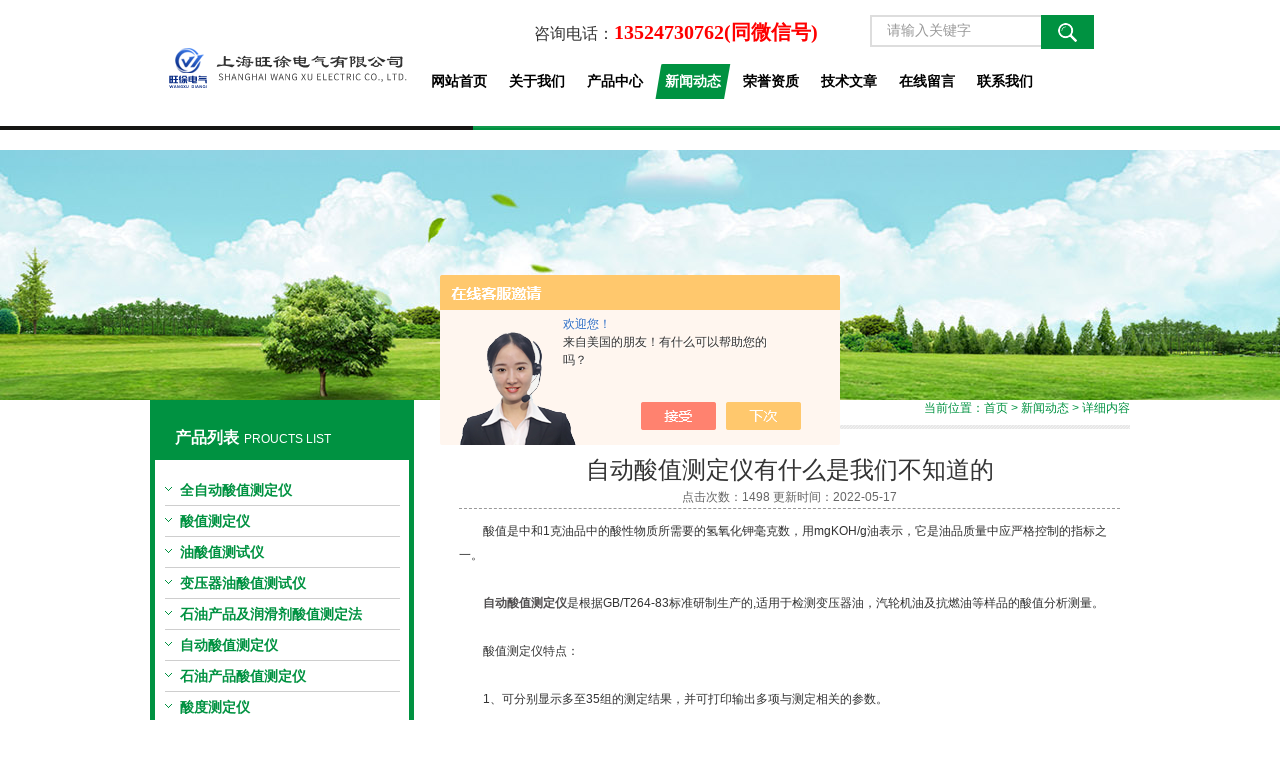

--- FILE ---
content_type: text/html; charset=utf-8
request_url: http://www.wxszcdy.com/News-1407379.html
body_size: 6555
content:
<!DOCTYPE html PUBLIC "-//W3C//DTD XHTML 1.0 Transitional//EN" "http://www.w3.org/TR/xhtml1/DTD/xhtml1-transitional.dtd">
<html xmlns="http://www.w3.org/1999/xhtml">
<head>
<meta http-equiv="Content-Type" content="text/html; charset=utf-8" />
<title>自动酸值测定仪有什么是我们不知道的-上海旺徐电气有限公司</title>
<META NAME="Keywords" CONTENT="自动酸值测定仪">
<META NAME="Description" CONTENT="自动酸值测定仪是根据GB/T264-83标准研制生产的,适用于检测变压器油，汽轮机油及抗燃油等样品的酸值分析测量。">
<link href="/Skins/342854/css/style.css" rel="stylesheet" type="text/css" />
<script type="text/javascript" src="/Skins/342854/js/jquery.pack.js"></script>
<script type="text/javascript" src="/Skins/342854/js/jquery.SuperSlide.js"></script>
<!--导航当前状态 JS-->
<script language="javascript" type="text/javascript"> 
	var menu= '4';
</script>
<!--导航当前状态 JS END-->
<link rel="shortcut icon" href="/Skins/342854/favicon.ico" />
<script type="application/ld+json">
{
"@context": "https://ziyuan.baidu.com/contexts/cambrian.jsonld",
"@id": "http://www.wxszcdy.com/News-1407379.html",
"title": "自动酸值测定仪有什么是我们不知道的",
"pubDate": "2022-05-17T13:41:54",
"upDate": "2022-05-17T13:41:54"
    }</script>
<script language="javaScript" src="/js/JSChat.js"></script><script language="javaScript">function ChatBoxClickGXH() { DoChatBoxClickGXH('https://chat.chem17.com',344456) }</script><script>!window.jQuery && document.write('<script src="https://public.mtnets.com/Plugins/jQuery/2.2.4/jquery-2.2.4.min.js" integrity="sha384-rY/jv8mMhqDabXSo+UCggqKtdmBfd3qC2/KvyTDNQ6PcUJXaxK1tMepoQda4g5vB" crossorigin="anonymous">'+'</scr'+'ipt>');</script><script type="text/javascript" src="https://chat.chem17.com/chat/KFCenterBox/342854"></script><script type="text/javascript" src="https://chat.chem17.com/chat/KFLeftBox/342854"></script><script>
(function(){
var bp = document.createElement('script');
var curProtocol = window.location.protocol.split(':')[0];
if (curProtocol === 'https') {
bp.src = 'https://zz.bdstatic.com/linksubmit/push.js';
}
else {
bp.src = 'http://push.zhanzhang.baidu.com/push.js';
}
var s = document.getElementsByTagName("script")[0];
s.parentNode.insertBefore(bp, s);
})();
</script>
</head>

<body>
<div id="top"><!--头部开始-->
	     <div class="logo"><a href="/"><span>上海旺徐电气有限公司</span></a></div>
		<div class="top_right">
        <div id="tit">
        <span style=" font-family:隶书">咨询电话：<b>13524730762(同微信号)</b></span>
		<div id="search">
        <form id="form1" name="form1" method="post" onsubmit="return checkFrom(this);" action="/products.html">
        <input name="keyword" type="text" class="ss_input"onfocus="if (value =='请输入关键字'){value =''}" onblur="if (value =='')" value="请输入关键字"  />
        <input name="" type="submit" class="ss_an" value="" />
        </form>
      </div>
      </div>
      <div id="nav"><!--导航开始-->
<div class="menu">
<ul>
<li><a id="menuId1" href="/">网站首页</a></li>
<li><a id="menuId2" href="/aboutus.html">关于我们</a></li>
<li><a id="menuId3" href="/products.html">产品中心</a></li>
<li><a id="menuId4" href="/news.html">新闻动态</a></li>
<li><a id="menuId5" href="/honor.html">荣誉资质</a></li>
<li><a id="menuId6" href="/article.html">技术文章</a></li>
<li><a id="menuId8" href="/order.html">在线留言</a></li>
<li><a id="menuId9" href="/contact.html">联系我们</a></li>
</ul>
<script language="javascript" type="text/javascript">
try {
    document.getElementById("menuId" + menu).className = "nav_hover";
}
catch (e) {}
</script>
<div class="clear"> </div>
</div>
<!--导航 end--></div>
	  </div>
<!--头部 end--></div>
<script src="https://www.chem17.com/mystat.aspx?u=wangxu22"></script>
<div class="top_b"></div>
<div class="ny_banner"><!--banner-->

  <!--banner end--></div>
  

<div id="main_box"><!--三栏目-->
<div class="in_left"><!--首页目录-->
<div class="biaotib"><b>产品列表</b>PROUCTS LIST</div>

<div class="catalog">
 <ul>

 <li><a class="hide" href="/ParentList-1421405.html" onmouseover="showsubmenu('全自动酸值测定仪')">全自动酸值测定仪</a>
 <div id="submenu_全自动酸值测定仪" style="display:none">
  <ul>
  
  </ul>
  </div>
 </li>  
 
 <li><a class="hide" href="/ParentList-1421406.html" onmouseover="showsubmenu('酸值测定仪')">酸值测定仪</a>
 <div id="submenu_酸值测定仪" style="display:none">
  <ul>
  
  </ul>
  </div>
 </li>  
 
 <li><a class="hide" href="/ParentList-1421411.html" onmouseover="showsubmenu('油酸值测试仪')">油酸值测试仪</a>
 <div id="submenu_油酸值测试仪" style="display:none">
  <ul>
  
  </ul>
  </div>
 </li>  
 
 <li><a class="hide" href="/ParentList-1421412.html" onmouseover="showsubmenu('变压器油酸值测试仪')">变压器油酸值测试仪</a>
 <div id="submenu_变压器油酸值测试仪" style="display:none">
  <ul>
  
  </ul>
  </div>
 </li>  
 
 <li><a class="hide" href="/ParentList-1421410.html" onmouseover="showsubmenu('石油产品及润滑剂酸值测定法')">石油产品及润滑剂酸值测定法</a>
 <div id="submenu_石油产品及润滑剂酸值测定法" style="display:none">
  <ul>
  
  </ul>
  </div>
 </li>  
 
 <li><a class="hide" href="/ParentList-1421407.html" onmouseover="showsubmenu('自动酸值测定仪')">自动酸值测定仪</a>
 <div id="submenu_自动酸值测定仪" style="display:none">
  <ul>
  
  </ul>
  </div>
 </li>  
 
 <li><a class="hide" href="/ParentList-1421408.html" onmouseover="showsubmenu('石油产品酸值测定仪')">石油产品酸值测定仪</a>
 <div id="submenu_石油产品酸值测定仪" style="display:none">
  <ul>
  
  </ul>
  </div>
 </li>  
 
 <li><a class="hide" href="/ParentList-1421409.html" onmouseover="showsubmenu('酸度测定仪')">酸度测定仪</a>
 <div id="submenu_酸度测定仪" style="display:none">
  <ul>
  
  </ul>
  </div>
 </li>  
 
 <li><a class="hide" href="/ParentList-1522404.html" onmouseover="showsubmenu('微量水分测定仪')">微量水分测定仪</a>
 <div id="submenu_微量水分测定仪" style="display:none">
  <ul>
  
  <li><a href="/SonList-1523875.html">卤素水分测定仪</a></li>
  
  <li><a href="/SonList-1523851.html">油微量水分测定仪</a></li>
  
  <li><a href="/SonList-1523838.html">油微量水分自动测定仪</a></li>
  
  <li><a href="/SonList-1523835.html">微质量测量仪</a></li>
  
  <li><a href="/SonList-1523408.html">微量水分测定仪</a></li>
  
  <li><a href="/SonList-1523273.html">全自动微量水分测定仪</a></li>
  
  <li><a href="/SonList-1523226.html">自动微量水分测定仪</a></li>
  
  <li><a href="/SonList-1522862.html">智能微水测量仪</a></li>
  
  <li><a href="/SonList-1522620.html">微水测量仪</a></li>
  
  <li><a href="/SonList-1522407.html">微水仪</a></li>
  
  </ul>
  </div>
 </li>  
 
 <li><a class="hide" href="/ParentList-1523927.html" onmouseover="showsubmenu('全自动冰点测定仪')">全自动冰点测定仪</a>
 <div id="submenu_全自动冰点测定仪" style="display:none">
  <ul>
  
  </ul>
  </div>
 </li>  
 
 <li><a class="hide" href="/ParentList-1523934.html" onmouseover="showsubmenu('开口闪点测定仪')">开口闪点测定仪</a>
 <div id="submenu_开口闪点测定仪" style="display:none">
  <ul>
  
  <li><a href="/SonList-1537527.html">开闭口闪点全自动测定仪</a></li>
  
  <li><a href="/SonList-1537448.html">全自动开口闪点测试仪</a></li>
  
  <li><a href="/SonList-1537331.html">全自动开口闪点测定仪</a></li>
  
  <li><a href="/SonList-1537277.html">开口闪点全自动测定仪</a></li>
  
  <li><a href="/SonList-1537125.html">开口闪点自动测定仪</a></li>
  
  <li><a href="/SonList-1537049.html">自动开口闪点测定仪</a></li>
  
  <li><a href="/SonList-1536750.html">开口闪点仪</a></li>
  
  </ul>
  </div>
 </li>  
 
 <li><a class="hide" href="/ParentList-1524525.html" onmouseover="showsubmenu('闭口闪点测定仪')">闭口闪点测定仪</a>
 <div id="submenu_闭口闪点测定仪" style="display:none">
  <ul>
  
  <li><a href="/SonList-1541237.html">全自动闪点测定器</a></li>
  
  <li><a href="/SonList-1541192.html">开闭口闪点全自动测定仪</a></li>
  
  <li><a href="/SonList-1539731.html">闭口闪点测定仪</a></li>
  
  <li><a href="/SonList-1539504.html">全自动闭口闪点测试仪</a></li>
  
  <li><a href="/SonList-1538954.html">全自动闭口闪点测定仪</a></li>
  
  <li><a href="/SonList-1538592.html">自动闭口闪点测定仪</a></li>
  
  <li><a href="/SonList-1538283.html">闭口闪点全自动测定仪</a></li>
  
  <li><a href="/SonList-1538086.html">闭口闪点自动测定仪</a></li>
  
  <li><a href="/SonList-1537652.html">闭口闪点仪</a></li>
  
  </ul>
  </div>
 </li>  
 
 <li><a class="hide" href="/ParentList-1524981.html" onmouseover="showsubmenu('石油产品闪点和燃点测定仪')">石油产品闪点和燃点测定仪</a>
 <div id="submenu_石油产品闪点和燃点测定仪" style="display:none">
  <ul>
  
  </ul>
  </div>
 </li>  
 
 <li><a class="hide" href="/ParentList-1527167.html" onmouseover="showsubmenu('全自动张力测定仪')">全自动张力测定仪</a>
 <div id="submenu_全自动张力测定仪" style="display:none">
  <ul>
  
  <li><a href="/SonList-1536731.html">液体张力测定仪</a></li>
  
  <li><a href="/SonList-1536621.html">表面张力测定仪</a></li>
  
  <li><a href="/SonList-1536590.html">张力测定仪</a></li>
  
  <li><a href="/SonList-1536588.html">张力自动测定仪</a></li>
  
  <li><a href="/SonList-1536425.html">全自动张力测定仪</a></li>
  
  <li><a href="/SonList-1536211.html">全自动界面张力测定仪</a></li>
  
  </ul>
  </div>
 </li>  
 
 <li><a class="hide" href="/ParentList-1525028.html" onmouseover="showsubmenu('全自动蒸馏测定仪')">全自动蒸馏测定仪</a>
 <div id="submenu_全自动蒸馏测定仪" style="display:none">
  <ul>
  
  </ul>
  </div>
 </li>  
 
 <li><a class="hide" href="/ParentList-1525591.html" onmouseover="showsubmenu('粘度测定仪')">粘度测定仪</a>
 <div id="submenu_粘度测定仪" style="display:none">
  <ul>
  
  <li><a href="/SonList-1536171.html">自动运动粘度测定仪</a></li>
  
  <li><a href="/SonList-1536068.html">全自动运动粘度测定仪</a></li>
  
  <li><a href="/SonList-1535998.html">运动粘度测定器</a></li>
  
  <li><a href="/SonList-1535935.html">运动粘度自动测定仪</a></li>
  
  <li><a href="/SonList-1535270.html">运动粘度测定仪</a></li>
  
  </ul>
  </div>
 </li>  
 
 <li><a class="hide" href="/ParentList-1526221.html" onmouseover="showsubmenu('自动毛细管粘度计清洗机')">自动毛细管粘度计清洗机</a>
 <div id="submenu_自动毛细管粘度计清洗机" style="display:none">
  <ul>
  
  </ul>
  </div>
 </li>  
 
 <li><a class="hide" href="/ParentList-1526248.html" onmouseover="showsubmenu('辛烷值、十六烷值分析仪')">辛烷值、十六烷值分析仪</a>
 <div id="submenu_辛烷值、十六烷值分析仪" style="display:none">
  <ul>
  
  </ul>
  </div>
 </li>  
 
 <li><a class="hide" href="/ParentList-1526453.html" onmouseover="showsubmenu('氧化安定性测定仪')">氧化安定性测定仪</a>
 <div id="submenu_氧化安定性测定仪" style="display:none">
  <ul>
  
  </ul>
  </div>
 </li>  
 
 <li><a class="hide" href="/ParentList-1526713.html" onmouseover="showsubmenu('凝点、倾点测定仪')">凝点、倾点测定仪</a>
 <div id="submenu_凝点、倾点测定仪" style="display:none">
  <ul>
  
  </ul>
  </div>
 </li>  
 
 <li><a class="hide" href="/ParentList-1527119.html" onmouseover="showsubmenu('冷滤点测定仪')">冷滤点测定仪</a>
 <div id="submenu_冷滤点测定仪" style="display:none">
  <ul>
  
  </ul>
  </div>
 </li>  
 
 <li><a class="hide" href="/ParentList-1527146.html" onmouseover="showsubmenu('液体石油产品烃类测定仪')">液体石油产品烃类测定仪</a>
 <div id="submenu_液体石油产品烃类测定仪" style="display:none">
  <ul>
  
  </ul>
  </div>
 </li>  
 
 <li><a class="hide" href="/ParentList-1527381.html" onmouseover="showsubmenu('投入式制冷仪')">投入式制冷仪</a>
 <div id="submenu_投入式制冷仪" style="display:none">
  <ul>
  
  </ul>
  </div>
 </li>  
 
 <li><a class="hide" href="/ParentList-1530456.html" onmouseover="showsubmenu('四球摩擦试验机')">四球摩擦试验机</a>
 <div id="submenu_四球摩擦试验机" style="display:none">
  <ul>
  
  </ul>
  </div>
 </li>  
 
 <li><a class="hide" href="/ParentList-1530728.html" onmouseover="showsubmenu('液相锈蚀测定仪')">液相锈蚀测定仪</a>
 <div id="submenu_液相锈蚀测定仪" style="display:none">
  <ul>
  
  </ul>
  </div>
 </li>  
 
 <li><a class="hide" href="/ParentList-1530824.html" onmouseover="showsubmenu('防锈油脂试验仪')">防锈油脂试验仪</a>
 <div id="submenu_防锈油脂试验仪" style="display:none">
  <ul>
  
  </ul>
  </div>
 </li>  
 
 <li><a class="hide" href="/ParentList-1531192.html" onmouseover="showsubmenu('油液污染度检测仪')">油液污染度检测仪</a>
 <div id="submenu_油液污染度检测仪" style="display:none">
  <ul>
  
  </ul>
  </div>
 </li>  
 
 <li><a class="hide" href="/ParentList-1531377.html" onmouseover="showsubmenu('绝缘油介电强度测定仪')">绝缘油介电强度测定仪</a>
 <div id="submenu_绝缘油介电强度测定仪" style="display:none">
  <ul>
  
  </ul>
  </div>
 </li>  
 
 <li><a class="hide" href="/ParentList-1533723.html" onmouseover="showsubmenu('微机全自动量热仪')">微机全自动量热仪</a>
 <div id="submenu_微机全自动量热仪" style="display:none">
  <ul>
  
  </ul>
  </div>
 </li>  
 
 <li><a class="hide" href="/ParentList-1533940.html" onmouseover="showsubmenu('变压器油色谱分析仪')">变压器油色谱分析仪</a>
 <div id="submenu_变压器油色谱分析仪" style="display:none">
  <ul>
  
  </ul>
  </div>
 </li>  
 
 <li><a class="hide" href="/ParentList-2083527.html" onmouseover="showsubmenu('无纺布熔喷布静电发生器')">无纺布熔喷布静电发生器</a>
 <div id="submenu_无纺布熔喷布静电发生器" style="display:none">
  <ul>
  
  </ul>
  </div>
 </li>  
 
 <li><a class="hide" href="/ParentList-2181810.html" onmouseover="showsubmenu('AGV刷板刷块')">AGV刷板刷块</a>
 <div id="submenu_AGV刷板刷块" style="display:none">
  <ul>
  
  </ul>
  </div>
 </li>  
 
 <li><a class="hide" href="/ParentList-2182063.html" onmouseover="showsubmenu('数显相序表')">数显相序表</a>
 <div id="submenu_数显相序表" style="display:none">
  <ul>
  
  </ul>
  </div>
 </li>  
 
 <li><a class="hide" href="/ParentList-2251834.html" onmouseover="showsubmenu('故障专用变压器')">故障专用变压器</a>
 <div id="submenu_故障专用变压器" style="display:none">
  <ul>
  
  </ul>
  </div>
 </li>  
 
 </ul>
</div>

<!--首页目录 end-->
<div class="biaotib"><b>新闻动态</b>NEWS</div>

<div class="catalog">
 <ul>
	
        <li><a href="/News-1671186.html">全自动绝缘油酸值测定仪准确度验证：标准物质标定步骤  </a></li>
      	
        <li><a href="/News-1663735.html">微机酸值测定仪操作教程：样品制备、参数设置与结果解读  </a></li>
      	
        <li><a href="/News-1658391.html">油品酸值测定仪的日常校准与维护流程  </a></li>
      	
        <li><a href="/News-1652702.html">为何微机酸值测定仪正逐步取代传统手动滴定法？ </a></li>
      	
        <li><a href="/News-1646545.html">微机酸值测定仪让检测时间缩短 50%  </a></li>
      	
        <li><a href="/News-1641123.html">为什么要测润滑剂酸值？润滑剂酸值测定法告诉你答案</a></li>
      	
        <li><a href="/News-1640584.html">别等故障找上门：变压器油酸值测试仪的预警功能</a></li>
      	
        <li><a href="/News-1634660.html">绝缘油酸值测定仪对变压器油质量监测的重要性  </a></li>
      	
        <li><a href="/News-1629025.html">电力系统中全自动酸值测定器的应用与意义 </a></li>
      	
        <li><a href="/News-1622789.html">油酸值测定仪的技术发展与趋势分析 </a></li>
      
 </ul>
</div></div>



<div class="in_right"><!--首页产品-->
<div class="biaoti_ny"><b>新闻动态</b>News <span>当前位置：<a href="/">首页</a> > <a href="/news.html">新闻动态</a> > 详细内容</span></div>   

<div class="ny_main_box">			
			<div id="inside_rnewtil">自动酸值测定仪有什么是我们不知道的</div>
			<div class="inside_rnewtime">点击次数：1498 更新时间：2022-05-17</div>
			<div class="inside_rnewcon"><div>　　酸值是中和1克油品中的酸性物质所需要的氢氧化钾毫克数，用mgKOH/g油表示，它是油品质量中应严格控制的指标之一。</div><div>　　</div><div>　　<strong><a href="http://www.wxszcdy.com/Products-26771167.html" target="_blank">自动酸值测定仪</a></strong>是根据GB/T264-83标准研制生产的,适用于检测变压器油，汽轮机油及抗燃油等样品的酸值分析测量。</div><div>　　</div><div>　　酸值测定仪特点：</div><div>　　</div><div>　　1、可分别显示多至35组的测定结果，并可打印输出多项与测定相关的参数。</div><div>　　</div><div>　　2、采用特制的试剂瓶盛装萃取液和中和液。其中试剂采用玻璃容器存储，以保证无塑料添加剂污染物。</div><div>　　</div><div>　　3、采用中和法原理，于常温状态下，微机控制自动完成加液、搅拌、滴定及终点判断。</div><div>　　</div><div>　　4、采用触摸式液晶屏选择所有工作参数，人机对话界面简洁友好，操作方便，油样平均分析周期为2分钟左右。</div><div>　　</div><p align="center"><img src="https://img67.chem17.com/9/20220517/637883916999116853739.jpg" alt="自动酸值测定仪" width="244" height="200" align="middle" /></p><p>&nbsp;</p><div>　　仪器保养、清洗知识：</div><div>　　</div><div>　　1、保持自动酸值测定仪的外观及试验舱的清洁，无油迹，实验完毕后，清洗中和液泵的管路，取30毫升无水乙醇倒入中和液瓶中，按复位键，开启中和液泵的清洗程序，直至管路中没有无水乙醇为止。每次试验结束后，都要及时进行清洗工作。</div><div>　　</div><div>　　2、试杯的清洗同样用无水乙醇清洗，清洗完毕后，无残留的无水乙醇即可进行下次的试验。</div><div>　　</div><div>　　3、搅拌磁子的清洗同上。</div><div>　　</div><div>　　4、如果发现中和液瓶中的回流阀中的钢球有生锈现象，则需要更换。拧开回流阀，拿出生锈的钢球，放入新的即可。</div><div>　　</div><div>　　希望上述的内容对大家是有一定的帮助的，如果大家还想知道更多关于自动酸值测定仪的知识，还请大家继续关注我们的吧！</div>
             上一篇 <a href="/News-1419138.html">浅析酸值测定仪的作用与意义所在</a> 下一篇 <a href="/News-1394901.html">关于油酸值测试仪，那些你不了解的事！</a>
            </div>			  
		 </div>
      <div id="clear"></div>	

</div>
</div>
<div id="foot_box">
<div class="foot_z"> 
上海旺徐电气有限公司 版权所有&nbsp;&nbsp;总流量：<b>329161</b>&nbsp;&nbsp;<A href="/sitemap.xml" target="_blank">GoogleSitemap</A><A href="https://www.chem17.com/login" target="_blank" rel="nofollow">管理登陆</A>  ICP备案号：<a href="http://beian.miit.gov.cn" target="_blank" rel="nofollow">沪ICP备17006008号-34</a><BR>
电话：86-021-56479693&nbsp;&nbsp;传真：86-021-56146322&nbsp;&nbsp;联系人：吴宝娟&nbsp;&nbsp;邮箱：359845197@qq.com<BR>
</p>
</div>
</div>


<div id="gxhxwtmobile" style="display:none;">13918091972</div>
<div class="qq_ser" id="kfFloatqq" style="display:none;">
	<!--联系人-->
	<div class="ser_tit1">
		在线客服<a onclick="javascript:turnoff('kfFloatqq')"></a>
	</div>
	<div class="lxr_list">
		<ul>
			<li><h3>手机：</h3><p>18149778751<br/>13918091972<br/>13524731726</p></li>
		</ul>
	</div>
	
	<!--在线客服-->
	<div class="ser_tit2">在线客服</div>
	<div class="qq_list">
		<ul>
			<li><a target="_blank" href="tencent://message/?uin=2559578518&Site=www.lanrentuku.com&Menu=yes"><img src="/Skins/342854/images/qq02_img.png"></a></li>
            <li><a target="_blank" href="tencent://message/?uin=2054841375&Site=www.lanrentuku.com&Menu=yes"><img src="/Skins/342854/images/qq02_img.png"></a></li>
            <li><a target="_blank" href="tencent://message/?uin=1409452079&Site=www.lanrentuku.com&Menu=yes"><img src="/Skins/342854/images/qq02_img.png"></a></li>
		</ul>
	</div>
	
	<!--二维码
	<div class="ser_tit2">扫码关注我们</div>
	<div class="ser_ewm"><img src="images/ewm_img.png" /></div>-->
	
	<!--底部-->
	<div class="ser_tit3">用心服务 成就你我</div>
    <img src="/skins/342854/images/weixin.jpg" width="120">
</div>



<script type="text/javascript" src="/Skins/342854/js/qq.js"></script>
<script type="text/javascript" src="/Skins/342854/js/pt_js.js"></script><link rel="stylesheet" type="text/css" href="/css/bottom_style.css">
<div class="NEW">
	<div class="ly_grade">
		<h3><a href="https://www.chem17.com" target="_blank" rel="nofollow">化工仪器网</a></h3>
		<div class="gra_main">
			<a href="https://www.chem17.com/service/service3.html" rel="nofollow"  target="_blank" >
				<p class="m_l"><img src="https://www.chem17.com/images/Package/中级会员_a.png" alt="中级会员" /></p>
				<p class="m_c">中级会员</p>
				<p class="m_r">第<span>20</span>年</p>
				<div class="clear"></div>
			</a>
		</div>
		<div class="gra_sc">推荐收藏该企业网站</div>
	</div>
</div>


 <script type='text/javascript' src='/js/VideoIfrmeReload.js?v=001'></script>
  
</html>
</body>